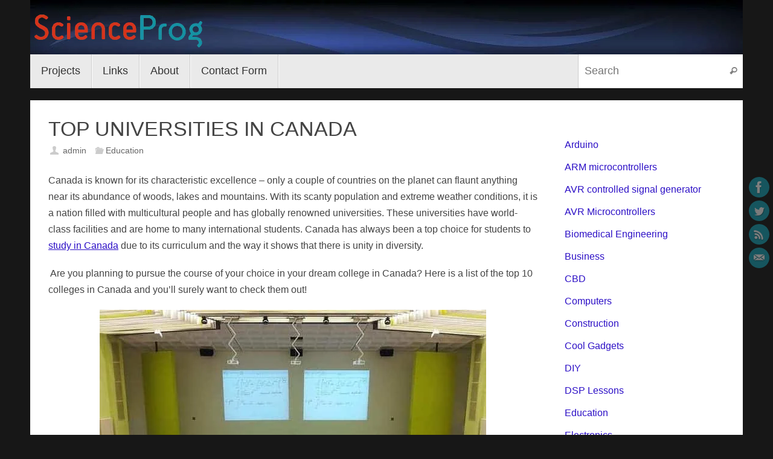

--- FILE ---
content_type: text/html; charset=UTF-8
request_url: https://scienceprog.com/top-universities-in-canada/
body_size: 25784
content:
<!DOCTYPE html><html lang="en-US"><head><script data-no-optimize="1">var litespeed_docref=sessionStorage.getItem("litespeed_docref");litespeed_docref&&(Object.defineProperty(document,"referrer",{get:function(){return litespeed_docref}}),sessionStorage.removeItem("litespeed_docref"));</script> <meta name="viewport" content="width=device-width, user-scalable=no, initial-scale=1.0, minimum-scale=1.0, maximum-scale=1.0"><meta http-equiv="Content-Type" content="text/html; charset=UTF-8" /><link rel="profile" href="http://gmpg.org/xfn/11" /><link rel="pingback" href="https://scienceprog.com/xmlrpc.php" /><meta name='robots' content='index, follow, max-image-preview:large, max-snippet:-1, max-video-preview:-1' /><meta name="google-site-verification" content="Cu6L6w1072SinpvXuEuSD4bxp-jx8K1Kjz22-yx58ko" /><title>TOP UNIVERSITIES IN CANADA - Do It Easy With ScienceProg</title><link rel="canonical" href="https://scienceprog.com/top-universities-in-canada/" /><meta property="og:locale" content="en_US" /><meta property="og:type" content="article" /><meta property="og:title" content="TOP UNIVERSITIES IN CANADA - Do It Easy With ScienceProg" /><meta property="og:description" content="Canada is known for its characteristic excellence – only a couple of countries on the planet can flaunt anything near its abundance of woods, lakes and mountains. With its scanty population and extreme weather conditions, it is a nation filled with multicultural people and has globally renowned universities. These universities have world-class facilities and are home to many international students. Canada has always been a top choice for students to study in Canada due to its curriculum and the way it shows that there is unity in diversity. &nbsp;Are you planning to pursue the course of your choice in your dream college in Canada? Here is a list of the top 10 colleges in Canada and you&#8217;ll surely want to check them out! 10. Queen&#8217;s University Queen’s University was founded by the Royal Charter of Queen Victoria in 1871 and stood as one of the oldest universities in Canada. The energetic environment at Queen’s University helps its students to excel in their studies and other various programs the university offers. Findings in Computational science and engineering are the areas that the university is known for. The Queen’s ranks at number 10 in Canada and 239th globally. 9. University of Calgary… Continue reading" /><meta property="og:url" content="https://scienceprog.com/top-universities-in-canada/" /><meta property="og:site_name" content="Do It Easy With ScienceProg" /><meta property="article:publisher" content="https://www.facebook.com/scienceprog" /><meta property="article:published_time" content="2019-09-04T08:14:38+00:00" /><meta property="article:modified_time" content="2019-09-04T08:20:02+00:00" /><meta property="og:image" content="https://scienceprog.com/wp-content/uploads/2019/09/university_lecture.jpg" /><meta property="og:image:width" content="640" /><meta property="og:image:height" content="480" /><meta property="og:image:type" content="image/jpeg" /><meta name="author" content="admin" /><meta name="twitter:card" content="summary_large_image" /><meta name="twitter:creator" content="@scienceprog" /><meta name="twitter:site" content="@scienceprog" /><meta name="twitter:label1" content="Written by" /><meta name="twitter:data1" content="admin" /><meta name="twitter:label2" content="Est. reading time" /><meta name="twitter:data2" content="5 minutes" /> <script type="application/ld+json" class="yoast-schema-graph">{"@context":"https://schema.org","@graph":[{"@type":"Article","@id":"https://scienceprog.com/top-universities-in-canada/#article","isPartOf":{"@id":"https://scienceprog.com/top-universities-in-canada/"},"author":{"name":"admin","@id":"https://scienceprog.com/#/schema/person/6fac0210ee3b3d96043df422b2f0f14b"},"headline":"TOP UNIVERSITIES IN CANADA","datePublished":"2019-09-04T08:14:38+00:00","dateModified":"2019-09-04T08:20:02+00:00","mainEntityOfPage":{"@id":"https://scienceprog.com/top-universities-in-canada/"},"wordCount":1079,"commentCount":0,"publisher":{"@id":"https://scienceprog.com/#organization"},"image":{"@id":"https://scienceprog.com/top-universities-in-canada/#primaryimage"},"thumbnailUrl":"https://scienceprog.com/wp-content/uploads/2019/09/university_lecture.jpg","articleSection":["Education"],"inLanguage":"en-US","potentialAction":[{"@type":"CommentAction","name":"Comment","target":["https://scienceprog.com/top-universities-in-canada/#respond"]}]},{"@type":"WebPage","@id":"https://scienceprog.com/top-universities-in-canada/","url":"https://scienceprog.com/top-universities-in-canada/","name":"TOP UNIVERSITIES IN CANADA - Do It Easy With ScienceProg","isPartOf":{"@id":"https://scienceprog.com/#website"},"primaryImageOfPage":{"@id":"https://scienceprog.com/top-universities-in-canada/#primaryimage"},"image":{"@id":"https://scienceprog.com/top-universities-in-canada/#primaryimage"},"thumbnailUrl":"https://scienceprog.com/wp-content/uploads/2019/09/university_lecture.jpg","datePublished":"2019-09-04T08:14:38+00:00","dateModified":"2019-09-04T08:20:02+00:00","breadcrumb":{"@id":"https://scienceprog.com/top-universities-in-canada/#breadcrumb"},"inLanguage":"en-US","potentialAction":[{"@type":"ReadAction","target":["https://scienceprog.com/top-universities-in-canada/"]}]},{"@type":"ImageObject","inLanguage":"en-US","@id":"https://scienceprog.com/top-universities-in-canada/#primaryimage","url":"https://scienceprog.com/wp-content/uploads/2019/09/university_lecture.jpg","contentUrl":"https://scienceprog.com/wp-content/uploads/2019/09/university_lecture.jpg","width":640,"height":480},{"@type":"BreadcrumbList","@id":"https://scienceprog.com/top-universities-in-canada/#breadcrumb","itemListElement":[{"@type":"ListItem","position":1,"name":"Home","item":"https://scienceprog.com/"},{"@type":"ListItem","position":2,"name":"TOP UNIVERSITIES IN CANADA"}]},{"@type":"WebSite","@id":"https://scienceprog.com/#website","url":"https://scienceprog.com/","name":"Do It Easy With ScienceProg","description":"We share technology insights and DIY ideas.","publisher":{"@id":"https://scienceprog.com/#organization"},"potentialAction":[{"@type":"SearchAction","target":{"@type":"EntryPoint","urlTemplate":"https://scienceprog.com/?s={search_term_string}"},"query-input":{"@type":"PropertyValueSpecification","valueRequired":true,"valueName":"search_term_string"}}],"inLanguage":"en-US"},{"@type":"Organization","@id":"https://scienceprog.com/#organization","name":"ScienceProg","url":"https://scienceprog.com/","logo":{"@type":"ImageObject","inLanguage":"en-US","@id":"https://scienceprog.com/#/schema/logo/image/","url":"https://scienceprog.com/wp-content/uploads/2016/03/sc_logo.png","contentUrl":"https://scienceprog.com/wp-content/uploads/2016/03/sc_logo.png","width":287,"height":77,"caption":"ScienceProg"},"image":{"@id":"https://scienceprog.com/#/schema/logo/image/"},"sameAs":["https://www.facebook.com/scienceprog","https://x.com/scienceprog"]},{"@type":"Person","@id":"https://scienceprog.com/#/schema/person/6fac0210ee3b3d96043df422b2f0f14b","name":"admin","image":{"@type":"ImageObject","inLanguage":"en-US","@id":"https://scienceprog.com/#/schema/person/image/","url":"https://scienceprog.com/wp-content/litespeed/avatar/59845baa296669e7bc2035cf14479fa3.jpg?ver=1768042798","contentUrl":"https://scienceprog.com/wp-content/litespeed/avatar/59845baa296669e7bc2035cf14479fa3.jpg?ver=1768042798","caption":"admin"},"sameAs":["https://scienceprog.com"],"url":"https://scienceprog.com/author/admin/"}]}</script> <link rel='dns-prefetch' href='//stats.wp.com' /><link rel='dns-prefetch' href='//v0.wordpress.com' /><link rel='preconnect' href='//c0.wp.com' /><link rel="alternate" type="application/rss+xml" title="Do It Easy With ScienceProg &raquo; Feed" href="https://scienceprog.com/feed/" /><link rel="alternate" type="application/rss+xml" title="Do It Easy With ScienceProg &raquo; Comments Feed" href="https://scienceprog.com/comments/feed/" /><link rel="alternate" type="application/rss+xml" title="Do It Easy With ScienceProg &raquo; TOP UNIVERSITIES IN CANADA Comments Feed" href="https://scienceprog.com/top-universities-in-canada/feed/" /><link rel="alternate" title="oEmbed (JSON)" type="application/json+oembed" href="https://scienceprog.com/wp-json/oembed/1.0/embed?url=https%3A%2F%2Fscienceprog.com%2Ftop-universities-in-canada%2F" /><link rel="alternate" title="oEmbed (XML)" type="text/xml+oembed" href="https://scienceprog.com/wp-json/oembed/1.0/embed?url=https%3A%2F%2Fscienceprog.com%2Ftop-universities-in-canada%2F&#038;format=xml" /><style id='wp-img-auto-sizes-contain-inline-css' type='text/css'>img:is([sizes=auto i],[sizes^="auto," i]){contain-intrinsic-size:3000px 1500px}
/*# sourceURL=wp-img-auto-sizes-contain-inline-css */</style><link data-optimized="2" rel="stylesheet" href="https://scienceprog.com/wp-content/litespeed/css/96711b6d1ee967a0cf2e0516f19c2340.css?ver=b4daf" /><style id='superb-addons-variable-fallbacks-inline-css' type='text/css'>:root{--wp--preset--color--primary:#1f7cec;--wp--preset--color--primary-hover:#3993ff;--wp--preset--color--base:#fff;--wp--preset--color--featured:#0a284b;--wp--preset--color--contrast-light:#fff;--wp--preset--color--contrast-dark:#000;--wp--preset--color--mono-1:#0d3c74;--wp--preset--color--mono-2:#64748b;--wp--preset--color--mono-3:#e2e8f0;--wp--preset--color--mono-4:#f8fafc;--wp--preset--spacing--superbspacing-xxsmall:clamp(5px,1vw,10px);--wp--preset--spacing--superbspacing-xsmall:clamp(10px,2vw,20px);--wp--preset--spacing--superbspacing-small:clamp(20px,4vw,40px);--wp--preset--spacing--superbspacing-medium:clamp(30px,6vw,60px);--wp--preset--spacing--superbspacing-large:clamp(40px,8vw,80px);--wp--preset--spacing--superbspacing-xlarge:clamp(50px,10vw,100px);--wp--preset--spacing--superbspacing-xxlarge:clamp(60px,12vw,120px);--wp--preset--font-size--superbfont-tiny:clamp(10px,0.625rem + ((1vw - 3.2px) * 0.227),12px);--wp--preset--font-size--superbfont-xxsmall:clamp(12px,0.75rem + ((1vw - 3.2px) * 0.227),14px);--wp--preset--font-size--superbfont-xsmall:clamp(16px,1rem + ((1vw - 3.2px) * 1),16px);--wp--preset--font-size--superbfont-small:clamp(16px,1rem + ((1vw - 3.2px) * 0.227),18px);--wp--preset--font-size--superbfont-medium:clamp(18px,1.125rem + ((1vw - 3.2px) * 0.227),20px);--wp--preset--font-size--superbfont-large:clamp(24px,1.5rem + ((1vw - 3.2px) * 0.909),32px);--wp--preset--font-size--superbfont-xlarge:clamp(32px,2rem + ((1vw - 3.2px) * 1.818),48px);--wp--preset--font-size--superbfont-xxlarge:clamp(40px,2.5rem + ((1vw - 3.2px) * 2.727),64px)}.has-primary-color{color:var(--wp--preset--color--primary)!important}.has-primary-hover-color{color:var(--wp--preset--color--primary-hover)!important}.has-base-color{color:var(--wp--preset--color--base)!important}.has-featured-color{color:var(--wp--preset--color--featured)!important}.has-contrast-light-color{color:var(--wp--preset--color--contrast-light)!important}.has-contrast-dark-color{color:var(--wp--preset--color--contrast-dark)!important}.has-mono-1-color{color:var(--wp--preset--color--mono-1)!important}.has-mono-2-color{color:var(--wp--preset--color--mono-2)!important}.has-mono-3-color{color:var(--wp--preset--color--mono-3)!important}.has-mono-4-color{color:var(--wp--preset--color--mono-4)!important}.has-primary-background-color{background-color:var(--wp--preset--color--primary)!important}.has-primary-hover-background-color{background-color:var(--wp--preset--color--primary-hover)!important}.has-base-background-color{background-color:var(--wp--preset--color--base)!important}.has-featured-background-color{background-color:var(--wp--preset--color--featured)!important}.has-contrast-light-background-color{background-color:var(--wp--preset--color--contrast-light)!important}.has-contrast-dark-background-color{background-color:var(--wp--preset--color--contrast-dark)!important}.has-mono-1-background-color{background-color:var(--wp--preset--color--mono-1)!important}.has-mono-2-background-color{background-color:var(--wp--preset--color--mono-2)!important}.has-mono-3-background-color{background-color:var(--wp--preset--color--mono-3)!important}.has-mono-4-background-color{background-color:var(--wp--preset--color--mono-4)!important}.has-superbfont-tiny-font-size{font-size:var(--wp--preset--font-size--superbfont-tiny)!important}.has-superbfont-xxsmall-font-size{font-size:var(--wp--preset--font-size--superbfont-xxsmall)!important}.has-superbfont-xsmall-font-size{font-size:var(--wp--preset--font-size--superbfont-xsmall)!important}.has-superbfont-small-font-size{font-size:var(--wp--preset--font-size--superbfont-small)!important}.has-superbfont-medium-font-size{font-size:var(--wp--preset--font-size--superbfont-medium)!important}.has-superbfont-large-font-size{font-size:var(--wp--preset--font-size--superbfont-large)!important}.has-superbfont-xlarge-font-size{font-size:var(--wp--preset--font-size--superbfont-xlarge)!important}.has-superbfont-xxlarge-font-size{font-size:var(--wp--preset--font-size--superbfont-xxlarge)!important}
/*# sourceURL=superb-addons-variable-fallbacks-inline-css */</style><link rel='stylesheet' id='wp-block-library-css' href='https://c0.wp.com/c/6.9/wp-includes/css/dist/block-library/style.min.css' type='text/css' media='all' /><style id='wp-block-categories-inline-css' type='text/css'>.wp-block-categories{box-sizing:border-box}.wp-block-categories.alignleft{margin-right:2em}.wp-block-categories.alignright{margin-left:2em}.wp-block-categories.wp-block-categories-dropdown.aligncenter{text-align:center}.wp-block-categories .wp-block-categories__label{display:block;width:100%}
/*# sourceURL=https://c0.wp.com/c/6.9/wp-includes/blocks/categories/style.min.css */</style><style id='wp-block-image-inline-css' type='text/css'>.wp-block-image>a,.wp-block-image>figure>a{display:inline-block}.wp-block-image img{box-sizing:border-box;height:auto;max-width:100%;vertical-align:bottom}@media not (prefers-reduced-motion){.wp-block-image img.hide{visibility:hidden}.wp-block-image img.show{animation:show-content-image .4s}}.wp-block-image[style*=border-radius] img,.wp-block-image[style*=border-radius]>a{border-radius:inherit}.wp-block-image.has-custom-border img{box-sizing:border-box}.wp-block-image.aligncenter{text-align:center}.wp-block-image.alignfull>a,.wp-block-image.alignwide>a{width:100%}.wp-block-image.alignfull img,.wp-block-image.alignwide img{height:auto;width:100%}.wp-block-image .aligncenter,.wp-block-image .alignleft,.wp-block-image .alignright,.wp-block-image.aligncenter,.wp-block-image.alignleft,.wp-block-image.alignright{display:table}.wp-block-image .aligncenter>figcaption,.wp-block-image .alignleft>figcaption,.wp-block-image .alignright>figcaption,.wp-block-image.aligncenter>figcaption,.wp-block-image.alignleft>figcaption,.wp-block-image.alignright>figcaption{caption-side:bottom;display:table-caption}.wp-block-image .alignleft{float:left;margin:.5em 1em .5em 0}.wp-block-image .alignright{float:right;margin:.5em 0 .5em 1em}.wp-block-image .aligncenter{margin-left:auto;margin-right:auto}.wp-block-image :where(figcaption){margin-bottom:1em;margin-top:.5em}.wp-block-image.is-style-circle-mask img{border-radius:9999px}@supports ((-webkit-mask-image:none) or (mask-image:none)) or (-webkit-mask-image:none){.wp-block-image.is-style-circle-mask img{border-radius:0;-webkit-mask-image:url('data:image/svg+xml;utf8,<svg viewBox="0 0 100 100" xmlns="http://www.w3.org/2000/svg"><circle cx="50" cy="50" r="50"/></svg>');mask-image:url('data:image/svg+xml;utf8,<svg viewBox="0 0 100 100" xmlns="http://www.w3.org/2000/svg"><circle cx="50" cy="50" r="50"/></svg>');mask-mode:alpha;-webkit-mask-position:center;mask-position:center;-webkit-mask-repeat:no-repeat;mask-repeat:no-repeat;-webkit-mask-size:contain;mask-size:contain}}:root :where(.wp-block-image.is-style-rounded img,.wp-block-image .is-style-rounded img){border-radius:9999px}.wp-block-image figure{margin:0}.wp-lightbox-container{display:flex;flex-direction:column;position:relative}.wp-lightbox-container img{cursor:zoom-in}.wp-lightbox-container img:hover+button{opacity:1}.wp-lightbox-container button{align-items:center;backdrop-filter:blur(16px) saturate(180%);background-color:#5a5a5a40;border:none;border-radius:4px;cursor:zoom-in;display:flex;height:20px;justify-content:center;opacity:0;padding:0;position:absolute;right:16px;text-align:center;top:16px;width:20px;z-index:100}@media not (prefers-reduced-motion){.wp-lightbox-container button{transition:opacity .2s ease}}.wp-lightbox-container button:focus-visible{outline:3px auto #5a5a5a40;outline:3px auto -webkit-focus-ring-color;outline-offset:3px}.wp-lightbox-container button:hover{cursor:pointer;opacity:1}.wp-lightbox-container button:focus{opacity:1}.wp-lightbox-container button:focus,.wp-lightbox-container button:hover,.wp-lightbox-container button:not(:hover):not(:active):not(.has-background){background-color:#5a5a5a40;border:none}.wp-lightbox-overlay{box-sizing:border-box;cursor:zoom-out;height:100vh;left:0;overflow:hidden;position:fixed;top:0;visibility:hidden;width:100%;z-index:100000}.wp-lightbox-overlay .close-button{align-items:center;cursor:pointer;display:flex;justify-content:center;min-height:40px;min-width:40px;padding:0;position:absolute;right:calc(env(safe-area-inset-right) + 16px);top:calc(env(safe-area-inset-top) + 16px);z-index:5000000}.wp-lightbox-overlay .close-button:focus,.wp-lightbox-overlay .close-button:hover,.wp-lightbox-overlay .close-button:not(:hover):not(:active):not(.has-background){background:none;border:none}.wp-lightbox-overlay .lightbox-image-container{height:var(--wp--lightbox-container-height);left:50%;overflow:hidden;position:absolute;top:50%;transform:translate(-50%,-50%);transform-origin:top left;width:var(--wp--lightbox-container-width);z-index:9999999999}.wp-lightbox-overlay .wp-block-image{align-items:center;box-sizing:border-box;display:flex;height:100%;justify-content:center;margin:0;position:relative;transform-origin:0 0;width:100%;z-index:3000000}.wp-lightbox-overlay .wp-block-image img{height:var(--wp--lightbox-image-height);min-height:var(--wp--lightbox-image-height);min-width:var(--wp--lightbox-image-width);width:var(--wp--lightbox-image-width)}.wp-lightbox-overlay .wp-block-image figcaption{display:none}.wp-lightbox-overlay button{background:none;border:none}.wp-lightbox-overlay .scrim{background-color:#fff;height:100%;opacity:.9;position:absolute;width:100%;z-index:2000000}.wp-lightbox-overlay.active{visibility:visible}@media not (prefers-reduced-motion){.wp-lightbox-overlay.active{animation:turn-on-visibility .25s both}.wp-lightbox-overlay.active img{animation:turn-on-visibility .35s both}.wp-lightbox-overlay.show-closing-animation:not(.active){animation:turn-off-visibility .35s both}.wp-lightbox-overlay.show-closing-animation:not(.active) img{animation:turn-off-visibility .25s both}.wp-lightbox-overlay.zoom.active{animation:none;opacity:1;visibility:visible}.wp-lightbox-overlay.zoom.active .lightbox-image-container{animation:lightbox-zoom-in .4s}.wp-lightbox-overlay.zoom.active .lightbox-image-container img{animation:none}.wp-lightbox-overlay.zoom.active .scrim{animation:turn-on-visibility .4s forwards}.wp-lightbox-overlay.zoom.show-closing-animation:not(.active){animation:none}.wp-lightbox-overlay.zoom.show-closing-animation:not(.active) .lightbox-image-container{animation:lightbox-zoom-out .4s}.wp-lightbox-overlay.zoom.show-closing-animation:not(.active) .lightbox-image-container img{animation:none}.wp-lightbox-overlay.zoom.show-closing-animation:not(.active) .scrim{animation:turn-off-visibility .4s forwards}}@keyframes show-content-image{0%{visibility:hidden}99%{visibility:hidden}to{visibility:visible}}@keyframes turn-on-visibility{0%{opacity:0}to{opacity:1}}@keyframes turn-off-visibility{0%{opacity:1;visibility:visible}99%{opacity:0;visibility:visible}to{opacity:0;visibility:hidden}}@keyframes lightbox-zoom-in{0%{transform:translate(calc((-100vw + var(--wp--lightbox-scrollbar-width))/2 + var(--wp--lightbox-initial-left-position)),calc(-50vh + var(--wp--lightbox-initial-top-position))) scale(var(--wp--lightbox-scale))}to{transform:translate(-50%,-50%) scale(1)}}@keyframes lightbox-zoom-out{0%{transform:translate(-50%,-50%) scale(1);visibility:visible}99%{visibility:visible}to{transform:translate(calc((-100vw + var(--wp--lightbox-scrollbar-width))/2 + var(--wp--lightbox-initial-left-position)),calc(-50vh + var(--wp--lightbox-initial-top-position))) scale(var(--wp--lightbox-scale));visibility:hidden}}
/*# sourceURL=https://c0.wp.com/c/6.9/wp-includes/blocks/image/style.min.css */</style><style id='global-styles-inline-css' type='text/css'>:root{--wp--preset--aspect-ratio--square: 1;--wp--preset--aspect-ratio--4-3: 4/3;--wp--preset--aspect-ratio--3-4: 3/4;--wp--preset--aspect-ratio--3-2: 3/2;--wp--preset--aspect-ratio--2-3: 2/3;--wp--preset--aspect-ratio--16-9: 16/9;--wp--preset--aspect-ratio--9-16: 9/16;--wp--preset--color--black: #000000;--wp--preset--color--cyan-bluish-gray: #abb8c3;--wp--preset--color--white: #ffffff;--wp--preset--color--pale-pink: #f78da7;--wp--preset--color--vivid-red: #cf2e2e;--wp--preset--color--luminous-vivid-orange: #ff6900;--wp--preset--color--luminous-vivid-amber: #fcb900;--wp--preset--color--light-green-cyan: #7bdcb5;--wp--preset--color--vivid-green-cyan: #00d084;--wp--preset--color--pale-cyan-blue: #8ed1fc;--wp--preset--color--vivid-cyan-blue: #0693e3;--wp--preset--color--vivid-purple: #9b51e0;--wp--preset--gradient--vivid-cyan-blue-to-vivid-purple: linear-gradient(135deg,rgb(6,147,227) 0%,rgb(155,81,224) 100%);--wp--preset--gradient--light-green-cyan-to-vivid-green-cyan: linear-gradient(135deg,rgb(122,220,180) 0%,rgb(0,208,130) 100%);--wp--preset--gradient--luminous-vivid-amber-to-luminous-vivid-orange: linear-gradient(135deg,rgb(252,185,0) 0%,rgb(255,105,0) 100%);--wp--preset--gradient--luminous-vivid-orange-to-vivid-red: linear-gradient(135deg,rgb(255,105,0) 0%,rgb(207,46,46) 100%);--wp--preset--gradient--very-light-gray-to-cyan-bluish-gray: linear-gradient(135deg,rgb(238,238,238) 0%,rgb(169,184,195) 100%);--wp--preset--gradient--cool-to-warm-spectrum: linear-gradient(135deg,rgb(74,234,220) 0%,rgb(151,120,209) 20%,rgb(207,42,186) 40%,rgb(238,44,130) 60%,rgb(251,105,98) 80%,rgb(254,248,76) 100%);--wp--preset--gradient--blush-light-purple: linear-gradient(135deg,rgb(255,206,236) 0%,rgb(152,150,240) 100%);--wp--preset--gradient--blush-bordeaux: linear-gradient(135deg,rgb(254,205,165) 0%,rgb(254,45,45) 50%,rgb(107,0,62) 100%);--wp--preset--gradient--luminous-dusk: linear-gradient(135deg,rgb(255,203,112) 0%,rgb(199,81,192) 50%,rgb(65,88,208) 100%);--wp--preset--gradient--pale-ocean: linear-gradient(135deg,rgb(255,245,203) 0%,rgb(182,227,212) 50%,rgb(51,167,181) 100%);--wp--preset--gradient--electric-grass: linear-gradient(135deg,rgb(202,248,128) 0%,rgb(113,206,126) 100%);--wp--preset--gradient--midnight: linear-gradient(135deg,rgb(2,3,129) 0%,rgb(40,116,252) 100%);--wp--preset--font-size--small: 13px;--wp--preset--font-size--medium: 20px;--wp--preset--font-size--large: 36px;--wp--preset--font-size--x-large: 42px;--wp--preset--spacing--20: 0.44rem;--wp--preset--spacing--30: 0.67rem;--wp--preset--spacing--40: 1rem;--wp--preset--spacing--50: 1.5rem;--wp--preset--spacing--60: 2.25rem;--wp--preset--spacing--70: 3.38rem;--wp--preset--spacing--80: 5.06rem;--wp--preset--shadow--natural: 6px 6px 9px rgba(0, 0, 0, 0.2);--wp--preset--shadow--deep: 12px 12px 50px rgba(0, 0, 0, 0.4);--wp--preset--shadow--sharp: 6px 6px 0px rgba(0, 0, 0, 0.2);--wp--preset--shadow--outlined: 6px 6px 0px -3px rgb(255, 255, 255), 6px 6px rgb(0, 0, 0);--wp--preset--shadow--crisp: 6px 6px 0px rgb(0, 0, 0);}:where(.is-layout-flex){gap: 0.5em;}:where(.is-layout-grid){gap: 0.5em;}body .is-layout-flex{display: flex;}.is-layout-flex{flex-wrap: wrap;align-items: center;}.is-layout-flex > :is(*, div){margin: 0;}body .is-layout-grid{display: grid;}.is-layout-grid > :is(*, div){margin: 0;}:where(.wp-block-columns.is-layout-flex){gap: 2em;}:where(.wp-block-columns.is-layout-grid){gap: 2em;}:where(.wp-block-post-template.is-layout-flex){gap: 1.25em;}:where(.wp-block-post-template.is-layout-grid){gap: 1.25em;}.has-black-color{color: var(--wp--preset--color--black) !important;}.has-cyan-bluish-gray-color{color: var(--wp--preset--color--cyan-bluish-gray) !important;}.has-white-color{color: var(--wp--preset--color--white) !important;}.has-pale-pink-color{color: var(--wp--preset--color--pale-pink) !important;}.has-vivid-red-color{color: var(--wp--preset--color--vivid-red) !important;}.has-luminous-vivid-orange-color{color: var(--wp--preset--color--luminous-vivid-orange) !important;}.has-luminous-vivid-amber-color{color: var(--wp--preset--color--luminous-vivid-amber) !important;}.has-light-green-cyan-color{color: var(--wp--preset--color--light-green-cyan) !important;}.has-vivid-green-cyan-color{color: var(--wp--preset--color--vivid-green-cyan) !important;}.has-pale-cyan-blue-color{color: var(--wp--preset--color--pale-cyan-blue) !important;}.has-vivid-cyan-blue-color{color: var(--wp--preset--color--vivid-cyan-blue) !important;}.has-vivid-purple-color{color: var(--wp--preset--color--vivid-purple) !important;}.has-black-background-color{background-color: var(--wp--preset--color--black) !important;}.has-cyan-bluish-gray-background-color{background-color: var(--wp--preset--color--cyan-bluish-gray) !important;}.has-white-background-color{background-color: var(--wp--preset--color--white) !important;}.has-pale-pink-background-color{background-color: var(--wp--preset--color--pale-pink) !important;}.has-vivid-red-background-color{background-color: var(--wp--preset--color--vivid-red) !important;}.has-luminous-vivid-orange-background-color{background-color: var(--wp--preset--color--luminous-vivid-orange) !important;}.has-luminous-vivid-amber-background-color{background-color: var(--wp--preset--color--luminous-vivid-amber) !important;}.has-light-green-cyan-background-color{background-color: var(--wp--preset--color--light-green-cyan) !important;}.has-vivid-green-cyan-background-color{background-color: var(--wp--preset--color--vivid-green-cyan) !important;}.has-pale-cyan-blue-background-color{background-color: var(--wp--preset--color--pale-cyan-blue) !important;}.has-vivid-cyan-blue-background-color{background-color: var(--wp--preset--color--vivid-cyan-blue) !important;}.has-vivid-purple-background-color{background-color: var(--wp--preset--color--vivid-purple) !important;}.has-black-border-color{border-color: var(--wp--preset--color--black) !important;}.has-cyan-bluish-gray-border-color{border-color: var(--wp--preset--color--cyan-bluish-gray) !important;}.has-white-border-color{border-color: var(--wp--preset--color--white) !important;}.has-pale-pink-border-color{border-color: var(--wp--preset--color--pale-pink) !important;}.has-vivid-red-border-color{border-color: var(--wp--preset--color--vivid-red) !important;}.has-luminous-vivid-orange-border-color{border-color: var(--wp--preset--color--luminous-vivid-orange) !important;}.has-luminous-vivid-amber-border-color{border-color: var(--wp--preset--color--luminous-vivid-amber) !important;}.has-light-green-cyan-border-color{border-color: var(--wp--preset--color--light-green-cyan) !important;}.has-vivid-green-cyan-border-color{border-color: var(--wp--preset--color--vivid-green-cyan) !important;}.has-pale-cyan-blue-border-color{border-color: var(--wp--preset--color--pale-cyan-blue) !important;}.has-vivid-cyan-blue-border-color{border-color: var(--wp--preset--color--vivid-cyan-blue) !important;}.has-vivid-purple-border-color{border-color: var(--wp--preset--color--vivid-purple) !important;}.has-vivid-cyan-blue-to-vivid-purple-gradient-background{background: var(--wp--preset--gradient--vivid-cyan-blue-to-vivid-purple) !important;}.has-light-green-cyan-to-vivid-green-cyan-gradient-background{background: var(--wp--preset--gradient--light-green-cyan-to-vivid-green-cyan) !important;}.has-luminous-vivid-amber-to-luminous-vivid-orange-gradient-background{background: var(--wp--preset--gradient--luminous-vivid-amber-to-luminous-vivid-orange) !important;}.has-luminous-vivid-orange-to-vivid-red-gradient-background{background: var(--wp--preset--gradient--luminous-vivid-orange-to-vivid-red) !important;}.has-very-light-gray-to-cyan-bluish-gray-gradient-background{background: var(--wp--preset--gradient--very-light-gray-to-cyan-bluish-gray) !important;}.has-cool-to-warm-spectrum-gradient-background{background: var(--wp--preset--gradient--cool-to-warm-spectrum) !important;}.has-blush-light-purple-gradient-background{background: var(--wp--preset--gradient--blush-light-purple) !important;}.has-blush-bordeaux-gradient-background{background: var(--wp--preset--gradient--blush-bordeaux) !important;}.has-luminous-dusk-gradient-background{background: var(--wp--preset--gradient--luminous-dusk) !important;}.has-pale-ocean-gradient-background{background: var(--wp--preset--gradient--pale-ocean) !important;}.has-electric-grass-gradient-background{background: var(--wp--preset--gradient--electric-grass) !important;}.has-midnight-gradient-background{background: var(--wp--preset--gradient--midnight) !important;}.has-small-font-size{font-size: var(--wp--preset--font-size--small) !important;}.has-medium-font-size{font-size: var(--wp--preset--font-size--medium) !important;}.has-large-font-size{font-size: var(--wp--preset--font-size--large) !important;}.has-x-large-font-size{font-size: var(--wp--preset--font-size--x-large) !important;}
/*# sourceURL=global-styles-inline-css */</style><style id='classic-theme-styles-inline-css' type='text/css'>/*! This file is auto-generated */
.wp-block-button__link{color:#fff;background-color:#32373c;border-radius:9999px;box-shadow:none;text-decoration:none;padding:calc(.667em + 2px) calc(1.333em + 2px);font-size:1.125em}.wp-block-file__button{background:#32373c;color:#fff;text-decoration:none}
/*# sourceURL=/wp-includes/css/classic-themes.min.css */</style><style id='tempera-style-inline-css' type='text/css'>#header, #main, #topbar-inner { max-width: 1180px; } #container.one-column { } #container.two-columns-right #secondary { width:280px; float:right; } #container.two-columns-right #content { width:calc(100% - 310px); float:left; } #container.two-columns-left #primary { width:280px; float:left; } #container.two-columns-left #content { width:calc(100% - 310px); float:right; } #container.three-columns-right .sidey { width:140px; float:left; } #container.three-columns-right #primary { margin-left:15px; margin-right:15px; } #container.three-columns-right #content { width: calc(100% - 310px); float:left;} #container.three-columns-left .sidey { width:140px; float:left; } #container.three-columns-left #secondary {margin-left:15px; margin-right:15px; } #container.three-columns-left #content { width: calc(100% - 310px); float:right; } #container.three-columns-sided .sidey { width:140px; float:left; } #container.three-columns-sided #secondary { float:right; } #container.three-columns-sided #content { width: calc(100% - 340px); float:right; margin: 0 170px 0 -1180px; } body { font-family: "Segoe UI", Arial, sans-serif; } #content h1.entry-title a, #content h2.entry-title a, #content h1.entry-title , #content h2.entry-title { font-family: inherit; } .widget-title, .widget-title a { font-family: inherit; } .entry-content h1, .entry-content h2, .entry-content h3, .entry-content h4, .entry-content h5, .entry-content h6, #comments #reply-title, .nivo-caption h2, #front-text1 h2, #front-text2 h2, .column-header-image, .column-header-noimage { font-family: inherit; } #site-title span a { font-family: inherit; } #access ul li a, #access ul li a span { font-family: inherit; } body { color: #444444; background-color: #171717 } a { color: #2c0fc6; } a:hover,.entry-meta span a:hover, .comments-link a:hover { color: #D6341D; } #header { ; } #site-title span a { color:#1693A5; } #site-description { color:#999999; } .socials a { background-color: #1693A5; } .socials .socials-hover { background-color: #D6341D; } /* Main menu top level */ #access a, #nav-toggle span, li.menu-main-search .searchform input[type="search"] { color: #333333; } li.menu-main-search .searchform input[type="search"] { background-color: #ffffff; border-left-color: #cccccc; } #access, #nav-toggle {background-color: #EAEAEA; } #access > .menu > ul > li > a > span { border-color: #cccccc; -webkit-box-shadow: 1px 0 0 #ffffff; box-shadow: 1px 0 0 #ffffff; } /*.rtl #access > .menu > ul > li > a > span { -webkit-box-shadow: -1px 0 0 #ffffff; box-shadow: -1px 0 0 #ffffff; } */ #access a:hover {background-color: #f7f7f7; } #access ul li.current_page_item > a, #access ul li.current-menu-item > a, #access ul li.current_page_ancestor > a, #access ul li.current-menu-ancestor > a { background-color: #f7f7f7; } /* Main menu Submenus */ #access > .menu > ul > li > ul:before {border-bottom-color:#2D2D2D;} #access ul ul ul li:first-child:before { border-right-color:#2D2D2D;} #access ul ul li { background-color:#2D2D2D; border-top-color:#3b3b3b; border-bottom-color:#222222} #access ul ul li a{color:#BBBBBB} #access ul ul li a:hover{background:#3b3b3b} #access ul ul li.current_page_item > a, #access ul ul li.current-menu-item > a, #access ul ul li.current_page_ancestor > a, #access ul ul li.current-menu-ancestor > a { background-color:#3b3b3b; } #topbar { background-color: #000000;border-bottom-color:#282828; box-shadow:3px 0 3px #000000; } .topmenu ul li a, .topmenu .searchsubmit { color: #CCCCCC; } .topmenu ul li a:hover, .topmenu .searchform input[type="search"] { color: #EEEEEE; border-bottom-color: rgba( 22,147,165, 0.5); } #main { background-color: #FFFFFF; } #author-info, #entry-author-info, #content .page-title { border-color: #1693A5; background: #F7F7F7; } #entry-author-info #author-avatar, #author-info #author-avatar { border-color: #EEEEEE; } .sidey .widget-container { color: #333333; ; } .sidey .widget-title { color: #666666; background-color: #F7F7F7;border-color:#cfcfcf;} .sidey .widget-container a {} .sidey .widget-container a:hover {} .entry-content h1, .entry-content h2, .entry-content h3, .entry-content h4, .entry-content h5, .entry-content h6 { color: #444444; } .sticky .entry-header {border-color:#1693A5 } .entry-title, .entry-title a { color: #444444; } .entry-title a:hover { color: #000000; } #content span.entry-format { color: #333333; background-color: #EAEAEA; } #footer { color: #AAAAAA; ; } #footer2 { color: #AAAAAA; background-color: #F7F7F7; } #footer a { ; } #footer a:hover { ; } #footer2 a, .footermenu ul li:after { ; } #footer2 a:hover { ; } #footer .widget-container { color: #333333; ; } #footer .widget-title { color: #666666; background-color: #F7F7F7;border-color:#cfcfcf } a.continue-reading-link, #cryout_ajax_more_trigger { color:#333333; background:#EAEAEA; border-bottom-color:#1693A5; } a.continue-reading-link:hover { border-bottom-color:#D6341D; } a.continue-reading-link i.crycon-right-dir {color:#1693A5} a.continue-reading-link:hover i.crycon-right-dir {color:#D6341D} .page-link a, .page-link > span > em {border-color:#CCCCCC} .columnmore a {background:#1693A5;color:#F7F7F7} .columnmore a:hover {background:#D6341D;} .button, #respond .form-submit input#submit, input[type="submit"], input[type="reset"] { background-color: #1693A5; } .button:hover, #respond .form-submit input#submit:hover { background-color: #D6341D; } .entry-content tr th, .entry-content thead th { color: #444444; } .entry-content table, .entry-content fieldset, .entry-content tr td, .entry-content tr th, .entry-content thead th { border-color: #CCCCCC; } .entry-content tr.even td { background-color: #F7F7F7 !important; } hr { border-color: #CCCCCC; } input[type="text"], input[type="password"], input[type="email"], textarea, select, input[type="color"],input[type="date"],input[type="datetime"],input[type="datetime-local"],input[type="month"],input[type="number"],input[type="range"], input[type="search"],input[type="tel"],input[type="time"],input[type="url"],input[type="week"] { background-color: #F7F7F7; border-color: #CCCCCC #EEEEEE #EEEEEE #CCCCCC; color: #444444; } input[type="submit"], input[type="reset"] { color: #FFFFFF; background-color: #1693A5; } input[type="text"]:hover, input[type="password"]:hover, input[type="email"]:hover, textarea:hover, input[type="color"]:hover, input[type="date"]:hover, input[type="datetime"]:hover, input[type="datetime-local"]:hover, input[type="month"]:hover, input[type="number"]:hover, input[type="range"]:hover, input[type="search"]:hover, input[type="tel"]:hover, input[type="time"]:hover, input[type="url"]:hover, input[type="week"]:hover { background-color: rgba(247,247,247,0.4); } .entry-content pre { border-color: #CCCCCC; border-bottom-color:#1693A5;} .entry-content code { background-color:#F7F7F7;} .entry-content blockquote { border-color: #EEEEEE; } abbr, acronym { border-color: #444444; } .comment-meta a { color: #444444; } #respond .form-allowed-tags { color: #999999; } .entry-meta .crycon-metas:before {color:#CCCCCC;} .entry-meta span a, .comments-link a, .entry-meta {color:#666666;} .entry-meta span a:hover, .comments-link a:hover {} .nav-next a:hover {} .nav-previous a:hover { } .pagination { border-color:#ededed;} .pagination span, .pagination a { background:#F7F7F7; border-left-color:#dddddd; border-right-color:#ffffff; } .pagination a:hover { background: #ffffff; } #searchform input[type="text"] {color:#999999;} .caption-accented .wp-caption { background-color:rgba(22,147,165,0.8); color:#FFFFFF} .tempera-image-one .entry-content img[class*='align'], .tempera-image-one .entry-summary img[class*='align'], .tempera-image-two .entry-content img[class*='align'], .tempera-image-two .entry-summary img[class*='align'], .tempera-image-one .entry-content [class*='wp-block'][class*='align'] img, .tempera-image-one .entry-summary [class*='wp-block'][class*='align'] img, .tempera-image-two .entry-content [class*='wp-block'][class*='align'] img, .tempera-image-two .entry-summary [class*='wp-block'][class*='align'] img { border-color:#1693A5;} html { font-size:16px; line-height:1.7; } .entry-content, .entry-summary, #frontpage blockquote { text-align:inherit; } .entry-content, .entry-summary, .widget-area { ; } #content h1.entry-title, #content h2.entry-title { font-size:34px ;} .widget-title, .widget-title a { font-size:18px ;} h1 { font-size: 2.526em; } h2 { font-size: 2.202em; } h3 { font-size: 1.878em; } h4 { font-size: 1.554em; } h5 { font-size: 1.23em; } h6 { font-size: 0.906em; } #site-title { font-size:38px ;} #access ul li a, li.menu-main-search .searchform input[type="search"] { font-size:18px ;} .nocomments, .nocomments2 {display:none;} #header-container > div { margin:10px 0 0 0px;} .page h1.entry-title, .home .page h2.entry-title { display:none; } .entry-content p, .entry-content ul, .entry-content ol, .entry-content dd, .entry-content pre, .entry-content hr, .entry-summary p, .commentlist p { margin-bottom: 1.2em; } #toTop {background:#FFFFFF;margin-left:1330px;} #toTop:hover .crycon-back2top:before {color:#D6341D;} @media (max-width: 1225px) { #footer2 #toTop { position: relative; margin-left: auto !important; margin-right: auto !important; bottom: 0; display: block; width: 45px; border-radius: 4px 4px 0 0; opacity: 1; } } #main {margin-top:20px; } #forbottom {margin-left: 30px; margin-right: 30px;} #header-widget-area { width: 60%; } #branding { height:90px; } 
/* Tempera Custom CSS */
/*# sourceURL=tempera-style-inline-css */</style><link rel='stylesheet' id='wp-block-paragraph-css' href='https://c0.wp.com/c/6.9/wp-includes/blocks/paragraph/style.min.css' type='text/css' media='all' /><link rel='stylesheet' id='wp-block-heading-css' href='https://c0.wp.com/c/6.9/wp-includes/blocks/heading/style.min.css' type='text/css' media='all' /><link rel='stylesheet' id='wp-block-media-text-css' href='https://c0.wp.com/c/6.9/wp-includes/blocks/media-text/style.min.css' type='text/css' media='all' /> <script type="litespeed/javascript" data-src="https://c0.wp.com/c/6.9/wp-includes/js/jquery/jquery.min.js" id="jquery-core-js"></script> <script type="litespeed/javascript" data-src="https://c0.wp.com/c/6.9/wp-includes/js/jquery/jquery-migrate.min.js" id="jquery-migrate-js"></script> <script id="thumbs_rating_scripts-js-extra" type="litespeed/javascript">var thumbs_rating_ajax={"ajax_url":"https://scienceprog.com/wp-admin/admin-ajax.php","nonce":"d9a3796434"}</script> <link rel="https://api.w.org/" href="https://scienceprog.com/wp-json/" /><link rel="alternate" title="JSON" type="application/json" href="https://scienceprog.com/wp-json/wp/v2/posts/26287" /><link rel="EditURI" type="application/rsd+xml" title="RSD" href="https://scienceprog.com/xmlrpc.php?rsd" /><meta name="generator" content="WordPress 6.9" /><link rel='shortlink' href='https://scienceprog.com/?p=26287' /><style>img#wpstats{display:none}</style><link rel="author" href="https://scienceprog.com"><link rel="icon" href="https://scienceprog.com/wp-content/uploads/2013/01/cropped-spico-32x32.png" sizes="32x32" /><link rel="icon" href="https://scienceprog.com/wp-content/uploads/2013/01/cropped-spico-192x192.png" sizes="192x192" /><link rel="apple-touch-icon" href="https://scienceprog.com/wp-content/uploads/2013/01/cropped-spico-180x180.png" /><meta name="msapplication-TileImage" content="https://scienceprog.com/wp-content/uploads/2013/01/cropped-spico-270x270.png" />
<!--[if lt IE 9]> <script>document.createElement('header');
	document.createElement('nav');
	document.createElement('section');
	document.createElement('article');
	document.createElement('aside');
	document.createElement('footer');</script> <![endif]--><style type="text/css" id="wp-custom-css">.menu-item-43871 a {
    color: #ff0000 !important; 
}
.wp-block-image figcaption {
  text-align: center;
}</style> <script type="litespeed/javascript">var googletag=googletag||{};googletag.cmd=googletag.cmd||[];(function(){var gads=document.createElement("script");gads.async=!0;gads.type="text/javascript";var useSSL="https:"==document.location.protocol;gads.src=(useSSL?"https:":"http:")+"//www.googletagservices.com/tag/js/gpt.js";var node=document.getElementsByTagName("script")[0];node.parentNode.insertBefore(gads,node)})()</script>  <script type="litespeed/javascript" data-src="//pagead2.googlesyndication.com/pagead/js/adsbygoogle.js"></script> <script type="litespeed/javascript">(adsbygoogle=window.adsbygoogle||[]).push({google_ad_client:"ca-pub-3358654082910421",enable_page_level_ads:!0})</script> <script data-ad-client="ca-pub-3358654082910421" type="litespeed/javascript" data-src="https://pagead2.googlesyndication.com/pagead/js/adsbygoogle.js"></script>  <script type="litespeed/javascript" data-src="https://www.googletagmanager.com/gtag/js?id=G-7Q25QDLB3J"></script> <script type="litespeed/javascript">window.dataLayer=window.dataLayer||[];function gtag(){dataLayer.push(arguments)}
gtag('js',new Date());gtag('config','G-7Q25QDLB3J')</script> </head><body class="wp-singular post-template-default single single-post postid-26287 single-format-standard wp-custom-logo wp-theme-tempera wp-child-theme-tempera-child tempera-image-three caption-dark tempera-comment-placeholders tempera-menu-left tempera-topbarhide tempera-topbarfull"><a class="skip-link screen-reader-text" href="#main" title="Skip to content"> Skip to content </a><div id="wrapper" class="hfeed"><div id="topbar" ><div id="topbar-inner"><nav class="topmenu"><ul id="menu-primary" class="menu"><li id="menu-item-56343" class="menu-item menu-item-type-taxonomy menu-item-object-category menu-item-56343"><a href="https://scienceprog.com/category/projects/">Projects</a></li><li id="menu-item-56344" class="menu-item menu-item-type-post_type menu-item-object-page menu-item-56344"><a href="https://scienceprog.com/links/">Links</a></li><li id="menu-item-56346" class="menu-item menu-item-type-post_type menu-item-object-page menu-item-56346"><a href="https://scienceprog.com/about/">About</a></li><li id="menu-item-56347" class="menu-item menu-item-type-post_type menu-item-object-page menu-item-56347"><a href="https://scienceprog.com/contact-form/">Contact Form</a></li><li class='menu-header-search'> <i class='search-icon'></i><form role="search" method="get" class="searchform" action="https://scienceprog.com/">
<label>
<span class="screen-reader-text">Search for:</span>
<input type="search" class="s" placeholder="Search" value="" name="s" />
</label>
<button type="submit" class="searchsubmit"><span class="screen-reader-text">Search</span><i class="crycon-search"></i></button></form></li></ul></nav></div></div><div class="socials" id="srights">
<a  target="_blank"  href="https://www.facebook.com/scienceprog"
class="socialicons social-Facebook" title="Facebook">
<img data-lazyloaded="1" src="[data-uri]" width="26" height="26" alt="Facebook" data-src="https://scienceprog.com/wp-content/themes/tempera/images/socials/Facebook.png" />
</a>
<a  target="_blank"  href="https://twitter.com/scienceprog"
class="socialicons social-Twitter" title="Twitter">
<img data-lazyloaded="1" src="[data-uri]" width="26" height="26" alt="Twitter" data-src="https://scienceprog.com/wp-content/themes/tempera/images/socials/Twitter.png" />
</a>
<a  target="_blank"  href="https://feeds2.feedburner.com/scienceprog/eDvS"
class="socialicons social-RSS" title="Feedburner">
<img data-lazyloaded="1" src="[data-uri]" width="26" height="26" alt="RSS" data-src="https://scienceprog.com/wp-content/themes/tempera/images/socials/RSS.png" />
</a>
<a  target="_blank"  href="/contact-form/"
class="socialicons social-Contact" title="Contact Form">
<img data-lazyloaded="1" src="[data-uri]" width="26" height="26" alt="Contact" data-src="https://scienceprog.com/wp-content/themes/tempera/images/socials/Contact.png" />
</a></div><div id="header-full"><header id="header"><div id="masthead"><div id="branding" role="banner" >
<img data-lazyloaded="1" src="[data-uri]" width="1180" height="90" id="bg_image" alt="Do It Easy With ScienceProg" title="Do It Easy With ScienceProg" data-src="https://scienceprog.com/wp-content/uploads/2020/12/cropped-header_img3-1.jpg"  /><div id="header-container"><div><a id="logo" href="https://scienceprog.com/" ><img data-lazyloaded="1" src="[data-uri]" width="287" height="77" title="Do It Easy With ScienceProg" alt="Do It Easy With ScienceProg" data-src="https://scienceprog.com/wp-content/uploads/2016/03/sc_logo.png" /></a></div></div><div id="header-widget-area"><ul class="yoyo"><li id="block-3" class="widget-container widget_block"><div id='leaderboard1'> <script type="litespeed/javascript">googletag.cmd.push(function(){googletag.pubads().display('/4250/ScienceProg/main',[728,90],'leaderboard1')})</script> </div></li></ul></div><div style="clear:both;"></div></div>
<button id="nav-toggle"><span>&nbsp;</span></button><nav id="access" class="jssafe" role="navigation"><div class="skip-link screen-reader-text"><a href="#content" title="Skip to content">
Skip to content	</a></div><div class="menu"><ul id="prime_nav" class="menu"><li class="menu-item menu-item-type-taxonomy menu-item-object-category menu-item-56343"><a href="https://scienceprog.com/category/projects/"><span>Projects</span></a></li><li class="menu-item menu-item-type-post_type menu-item-object-page menu-item-56344"><a href="https://scienceprog.com/links/"><span>Links</span></a></li><li class="menu-item menu-item-type-post_type menu-item-object-page menu-item-56346"><a href="https://scienceprog.com/about/"><span>About</span></a></li><li class="menu-item menu-item-type-post_type menu-item-object-page menu-item-56347"><a href="https://scienceprog.com/contact-form/"><span>Contact Form</span></a></li><li class='menu-main-search'><form role="search" method="get" class="searchform" action="https://scienceprog.com/">
<label>
<span class="screen-reader-text">Search for:</span>
<input type="search" class="s" placeholder="Search" value="" name="s" />
</label>
<button type="submit" class="searchsubmit"><span class="screen-reader-text">Search</span><i class="crycon-search"></i></button></form></li></ul></div></nav></div></header></div><div style="clear:both;height:0;"></div><div id="main" class="main"><div  id="forbottom" ><div style="clear:both;"></div><section id="container" class="two-columns-right"><div id="content" role="main"><div id="post-26287" class="post-26287 post type-post status-publish format-standard has-post-thumbnail hentry category-education"><h1 class="entry-title">TOP UNIVERSITIES IN CANADA</h1><div class="entry-meta">
<span class="author vcard" ><i class="crycon-author crycon-metas" title="Author "></i>
<a class="url fn n" rel="author" href="https://scienceprog.com/author/admin/" title="View all posts by admin">admin</a></span><span class="bl_categ"><i class="crycon-folder-open crycon-metas" title="Categories"></i><a href="https://scienceprog.com/category/education/" rel="tag">Education</a></span></div><div class="entry-content"><p>Canada is known for its characteristic excellence – only a
couple of countries on the planet can flaunt anything near its abundance of
woods, lakes and mountains. With its scanty population and extreme weather
conditions, it is a nation filled with multicultural people and has globally renowned universities. These
universities have world-class facilities and are home to many international students. Canada has always
been a top choice for students to <a href="https://www.mim-essay.com/study-in-canada/">study
in Canada</a> due to its curriculum and the way it shows that
there is unity in diversity.</p><p>&nbsp;Are you planning to pursue the course of your choice in your
dream college in Canada? Here is a list of the top 10 colleges in Canada and you&#8217;ll surely want to check them out!</p><div class="wp-block-image"><figure class="aligncenter"><img data-lazyloaded="1" src="[data-uri]" fetchpriority="high" decoding="async" width="640" height="480" data-src="https://scienceprog.com:443/wp-content/uploads/2019/09/university_lecture.jpg" alt="UNIVERSITIES IN CANADA " class="wp-image-26290" data-srcset="https://scienceprog.com/wp-content/uploads/2019/09/university_lecture.jpg 640w, https://scienceprog.com/wp-content/uploads/2019/09/university_lecture-150x113.jpg 150w" data-sizes="(max-width: 640px) 100vw, 640px" /></figure></div><span id="more-26287"></span><h2 class="wp-block-heading">10. Queen&#8217;s University</h2><p>Queen’s University was
founded by the Royal Charter of Queen Victoria in 1871 and stood as one of the oldest universities in
Canada. The energetic environment at
Queen’s University helps its students to excel in their studies and other
various programs the university offers. Findings in Computational science and
engineering are the areas that the university is known for. The Queen’s ranks at number 10 in Canada and 239<sup>th</sup> globally.</p><h2 class="wp-block-heading">9. University of Calgary</h2><p>Established in 1966, the University of Calgary is an open
research college attracting more than 30,000 students annually. These students
come into the University from more than
120 countries. More than 1000 students are sent abroad to different locations
under the foreign exchange programs. Among the college&#8217;s customs is &#8216;Bermuda
Shorts Day&#8217; (BSD), a yearly occasion in April that denotes the end day of
class. Apart from donning shorts on BSD, students conduct an enormous occasion
that celebrates oneness and larger
gardens. The college has a clear strategy
to wind up as one of Canada&#8217;s main five research colleges. The University of
Calgary ranks 233 globally and number 9 in Canada.</p><h2 class="wp-block-heading">8.&nbsp; Western University</h2><p>The college draws in students with wide perspectives trying
to ponder, connect with, and lead in global networks. Understudies from 117
nations take part in study-abroad, research and volunteer chances to widen
points of view and learning. Viewed as one of Canada’s most outstanding campus,
Western offers a full record of undergraduate, graduate and expert projects.
Its measured degree structure enables students to modify their college degrees
in its first-section faculty. Western also offers second-section undergrad and
graduation. Western University’s global
rank is 211, whereas its Canadian rank is 8.</p><h2 class="wp-block-heading">7.&nbsp; University of Waterloo</h2><p>Situated in the core of Canada&#8217;s technology hub, the College
offers an incredible stage for alumni to extend their work-based learning. The
college was likewise one of the first to present the cooperative program, to come
to a point where classroom learning and practical training meet. Waterloo has
been rewarded with the first position in Canada for career preparation, whereas
its ranking is 7<sup>th</sup> in Canada and 173<sup>rd</sup> in the world.</p><h2 class="wp-block-heading">6.&nbsp; McMaster University</h2><p>It is one of just four Canadian Colleges reliably positioned
on the world top 100. The university is situated
in the core of one of the most dynamic and multicultural districts of North
America being just one hour away drive and flight from Toronto and New York,
respectively. They are focused on participating in issues that influence Canada
and also the world. The McMaster University ranks at 140<sup>th</sup> in the
world and 6<sup>th</sup> in Canada.</p><h2 class="wp-block-heading">5.&nbsp; University of Montreal</h2><p>Montreal was rated the best city for students around the
globe in 2017.&nbsp; Universite de Montreal
has the largest arrangement of programs to offer in Canada. The University also
backs up the students who want to hone their French-speaking
abilities, along with the ones who are good at English. The city of Montreal is
known for its cultural diversity, and
studying at UdeM will give a chance to explore the city. The University of
Montreal is the top 5<sup>th</sup>
university in Canada and ranks at 137 globally.</p><h2 class="wp-block-heading">4.&nbsp; University of Alberta</h2><p>With more than 400 student groups providing understudies
with scope in academics and extra-curricular activities, the University of
Alberta gives its students the chance to study at various institutions in
partnership, across the globe.&nbsp; As far as
employment rate is concerned, the University of Alberta ranks number 1 in
Canada and number 4 in the Canadian university rankings. Its global rank is
113.</p><h2 class="wp-block-heading">3.&nbsp; University of British Columbia</h2><p>As a globally renowned University for excellence in research
and training, the University of British
Columbia provides its students with new opportunities. The University has one
of its campuses in the heart of
Vancouver, and the other one in Okanagan
Valley. With students pouring in from more than 160 countries, the University allows mingling with students from the different cohort. It is globally ranked at 51 and is the 3<sup>rd</sup> best in Canada.</p><h2 class="wp-block-heading">2. McGill University</h2><p>McGill University attracts more than 150 international
students every year and has the highest number of PhD students in research in
any university in Canada. Graduates from this university are very likely to be
picked up by employers. Placed in Montreal, the university is segregated into upper and lower campus.
There are many cafes and eateries around the campus for students to explore.
The university has to offer around 300 courses which are carried out by 11
departments. The university is proudly placed at number 35 globally and is the
2nd best university in Canada.</p><h2 class="wp-block-heading">1.&nbsp; University of Toronto</h2><p> The college gladly brags about being one of the world&#8217;s top research-concentrated colleges, headed to design and improve. <g class="gr_ gr_8 gr-alert gr_spell gr_inline_cards gr_run_anim ContextualSpelling ins-del multiReplace" id="8" data-gr-id="8">UToronto</g>, as it is broadly called, is an open research college in Toronto. It is a worldwide innovator in research and has made a huge impression, both in Canada and around the globe. Toronto is the main hub for technology, business and entertainment and is a vibrant, lively place which attracts students to study and explore at the same time. Its library network is huge with loads of facilities. <g class="gr_ gr_9 gr-alert gr_spell gr_inline_cards gr_run_anim ContextualSpelling ins-del multiReplace" id="9" data-gr-id="9">UToronto</g> is proudly situated at number 1 in Canadian rankings and is the 29th best in the world.</p><h2 class="wp-block-heading"><strong>AUTHOR BIO</strong></h2><div class="wp-block-media-text alignwide" style="grid-template-columns:22% auto"><figure class="wp-block-media-text__media"><img data-lazyloaded="1" src="[data-uri]" decoding="async" width="269" height="270" data-src="https://scienceprog.com:443/wp-content/uploads/2019/09/Abhyank_Srinet.jpg" alt="" class="wp-image-26289" data-srcset="https://scienceprog.com/wp-content/uploads/2019/09/Abhyank_Srinet.jpg 269w, https://scienceprog.com/wp-content/uploads/2019/09/Abhyank_Srinet-150x150.jpg 150w" data-sizes="(max-width: 269px) 100vw, 269px" /></figure><div class="wp-block-media-text__content"><p>Abhyank Srinet holds a Masters in
Management degree from ESCP Europe &amp; has an engineering degree with a specialisation
in Instrumentation &amp; Control. His interest in the digital landscape
motivated him to create an online startup
for Masters in Management application consulting (<a href="https://www.mim-essay.com/">MiM-Essay.com</a>), focused on spreading quality
information about the MiM degree &amp; performing application consulting
services for clients. He is the chief consultant of the company and takes care
of Business Development and Digital Marketing side of the company. He is very
passionate about writing and marketing.</p></div></div></div><footer class="entry-meta">
<span class="bl_bookmark"><i class="crycon-bookmark crycon-metas" title=" Bookmark the permalink"></i> <a href="https://scienceprog.com/top-universities-in-canada/" title="Permalink to TOP UNIVERSITIES IN CANADA" rel="bookmark"> Bookmark</a>.</span></footer></div><div id="nav-below" class="navigation"><div class="nav-previous"><a href="https://scienceprog.com/how-to-plan-your-hardware-projects/" rel="prev"><i class="meta-nav-prev"></i> How to Plan Your Hardware Projects</a></div><div class="nav-next"><a href="https://scienceprog.com/how-testops-is-revolutionizing-the-design-and-manufacturing-process/" rel="next">How TestOps is Revolutionizing the Design and Manufacturing Process <i class="meta-nav-next"></i></a></div></div><div id="comments" class=""><div id="respond" class="comment-respond"><h3 id="reply-title" class="comment-reply-title">Leave a Reply <small><a rel="nofollow" id="cancel-comment-reply-link" href="/top-universities-in-canada/#respond" style="display:none;">Cancel reply</a></small></h3><p class="must-log-in">You must be <a href="https://scienceprog.com/wp-login.php?redirect_to=https%3A%2F%2Fscienceprog.com%2Ftop-universities-in-canada%2F">logged in</a> to post a comment.</p></div></div></div><div id="secondary" class="widget-area sidey" role="complementary"><ul class="xoxo"><li id="block-2" class="widget-container widget_block"><p></p><div id="tile1"> <script type="litespeed/javascript"><br/>googletag.pubads().collapseEmptyDivs();googletag.cmd.push(function(){<br/>googletag.pubads().display('/4250/ScienceProg/main',[300,250],'tile1');<br/>});<br/></script> </div></li><li id="block-5" class="widget-container widget_block widget_categories"><ul class="wp-block-categories-list wp-block-categories"><li class="cat-item cat-item-107"><a href="https://scienceprog.com/category/arduino/">Arduino</a></li><li class="cat-item cat-item-3"><a href="https://scienceprog.com/category/arm-microcontrollers/">ARM microcontrollers</a></li><li class="cat-item cat-item-5"><a href="https://scienceprog.com/category/avr-controlled-signal-generator/">AVR controlled signal generator</a></li><li class="cat-item cat-item-6"><a href="https://scienceprog.com/category/avr-microcontrollers/">AVR Microcontrollers</a></li><li class="cat-item cat-item-9"><a href="https://scienceprog.com/category/biomedical-engineering/">Biomedical Engineering</a></li><li class="cat-item cat-item-1912"><a href="https://scienceprog.com/category/business/">Business</a></li><li class="cat-item cat-item-1938"><a href="https://scienceprog.com/category/cbd/">CBD</a></li><li class="cat-item cat-item-1764"><a href="https://scienceprog.com/category/computers/">Computers</a></li><li class="cat-item cat-item-1928"><a href="https://scienceprog.com/category/construction/">Construction</a></li><li class="cat-item cat-item-10"><a href="https://scienceprog.com/category/cool-gadgets/">Cool Gadgets</a></li><li class="cat-item cat-item-11"><a href="https://scienceprog.com/category/diy/">DIY</a></li><li class="cat-item cat-item-13"><a href="https://scienceprog.com/category/dsp-lessons/">DSP Lessons</a></li><li class="cat-item cat-item-1851"><a href="https://scienceprog.com/category/education/">Education</a></li><li class="cat-item cat-item-14"><a href="https://scienceprog.com/category/electronics/">Electronics</a></li><li class="cat-item cat-item-20"><a href="https://scienceprog.com/category/electronics-circuits/">Electronics Circuits</a></li><li class="cat-item cat-item-16"><a href="https://scienceprog.com/category/electronics-tutorial/">Electronics Tutorial</a></li><li class="cat-item cat-item-17"><a href="https://scienceprog.com/category/embedded-general/">Embedded General</a></li><li class="cat-item cat-item-18"><a href="https://scienceprog.com/category/energy-industry/">Energy Industry</a></li><li class="cat-item cat-item-1934"><a href="https://scienceprog.com/category/engineering/">Engineering</a></li><li class="cat-item cat-item-1923"><a href="https://scienceprog.com/category/explore/">Explore</a></li><li class="cat-item cat-item-1956"><a href="https://scienceprog.com/category/fashion/">Fashion</a></li><li class="cat-item cat-item-1933"><a href="https://scienceprog.com/category/finance/">Finance</a></li><li class="cat-item cat-item-1932"><a href="https://scienceprog.com/category/gambling/">Gambling</a></li><li class="cat-item cat-item-1911"><a href="https://scienceprog.com/category/games/">Games</a></li><li class="cat-item cat-item-1927"><a href="https://scienceprog.com/category/guide/">Guide</a></li><li class="cat-item cat-item-1846"><a href="https://scienceprog.com/category/health/">Health</a></li><li class="cat-item cat-item-1937"><a href="https://scienceprog.com/category/industrial/">Industrial</a></li><li class="cat-item cat-item-1635"><a href="https://scienceprog.com/category/internet/">Internet</a></li><li class="cat-item cat-item-1902"><a href="https://scienceprog.com/category/iot/">IoT and Home Automation</a></li><li class="cat-item cat-item-1639"><a href="https://scienceprog.com/category/machine-learning/">Machine Learning and AI</a></li><li class="cat-item cat-item-1452"><a href="https://scienceprog.com/category/misc/">Misc</a></li><li class="cat-item cat-item-30"><a href="https://scienceprog.com/category/pcb-technology/">PCB Technology</a></li><li class="cat-item cat-item-24"><a href="https://scienceprog.com/category/programming/">Programming</a></li><li class="cat-item cat-item-25"><a href="https://scienceprog.com/category/projects/">Projects</a></li><li class="cat-item cat-item-1547"><a href="https://scienceprog.com/category/raspberry-pi/">Raspberry Pi</a></li><li class="cat-item cat-item-1658"><a href="https://scienceprog.com/category/reviews/">Reviews</a></li><li class="cat-item cat-item-26"><a href="https://scienceprog.com/category/robotics/">Robotics</a></li><li class="cat-item cat-item-27"><a href="https://scienceprog.com/category/science/">Science</a></li><li class="cat-item cat-item-1935"><a href="https://scienceprog.com/category/security/">Security</a></li><li class="cat-item cat-item-1752"><a href="https://scienceprog.com/category/software/">Software</a></li><li class="cat-item cat-item-1329"><a href="https://scienceprog.com/category/stm32/">STM32</a></li><li class="cat-item cat-item-28"><a href="https://scienceprog.com/category/technology/">Technology</a></li><li class="cat-item cat-item-1"><a href="https://scienceprog.com/category/uncategorized/">Uncategorized</a></li></ul></li></ul></div></section><div style="clear:both;"></div></div><footer id="footer" role="contentinfo"><div id="colophon"><div id="footer-widget-area"  role="complementary"  class="footerone" ><div id="first" class="widget-area"><ul class="xoxo"><li id="block-6" class="widget-container widget_block widget_text"><p></p></li></ul></div></div></div><div id="footer2"><div id="toTop"><i class="crycon-back2top"></i></div><div id="site-copyright">@ scienceprog.com | <a href="/privacy-policy/">Privacy policy</a> | <a href="/ads-disclaimer/">Ads Disclaimer</a></div>	<span style="display:block;float:right;text-align:right;padding:0 20px 5px;font-size:.9em;">
Powered by <a target="_blank" href="http://www.cryoutcreations.eu" title="Tempera Theme by Cryout Creations">Tempera</a> &amp; <a target="_blank" href="http://wordpress.org/"
title="Semantic Personal Publishing Platform">  WordPress.		</a>
</span></div></footer></div></div> <script type="speculationrules">{"prefetch":[{"source":"document","where":{"and":[{"href_matches":"/*"},{"not":{"href_matches":["/wp-*.php","/wp-admin/*","/wp-content/uploads/*","/wp-content/*","/wp-content/plugins/*","/wp-content/themes/tempera-child/*","/wp-content/themes/tempera/*","/*\\?(.+)"]}},{"not":{"selector_matches":"a[rel~=\"nofollow\"]"}},{"not":{"selector_matches":".no-prefetch, .no-prefetch a"}}]},"eagerness":"conservative"}]}</script> <script id="tempera-frontend-js-extra" type="litespeed/javascript">var tempera_settings={"mobile":"1","fitvids":"1","contentwidth":"900"}</script> <script type="litespeed/javascript" data-src="https://c0.wp.com/c/6.9/wp-includes/js/comment-reply.min.js" id="comment-reply-js" data-wp-strategy="async" fetchpriority="low"></script> <script id="jetpack-stats-js-before" type="litespeed/javascript">_stq=window._stq||[];_stq.push(["view",JSON.parse("{\"v\":\"ext\",\"blog\":\"3336227\",\"post\":\"26287\",\"tz\":\"3\",\"srv\":\"scienceprog.com\",\"j\":\"1:15.3.1\"}")]);_stq.push(["clickTrackerInit","3336227","26287"])</script> <script type="text/javascript" src="https://stats.wp.com/e-202603.js" id="jetpack-stats-js" defer="defer" data-wp-strategy="defer"></script> <script type="litespeed/javascript">var cryout_global_content_width=900;var cryout_toTop_offset=1180</script> <script data-no-optimize="1">window.lazyLoadOptions=Object.assign({},{threshold:300},window.lazyLoadOptions||{});!function(t,e){"object"==typeof exports&&"undefined"!=typeof module?module.exports=e():"function"==typeof define&&define.amd?define(e):(t="undefined"!=typeof globalThis?globalThis:t||self).LazyLoad=e()}(this,function(){"use strict";function e(){return(e=Object.assign||function(t){for(var e=1;e<arguments.length;e++){var n,a=arguments[e];for(n in a)Object.prototype.hasOwnProperty.call(a,n)&&(t[n]=a[n])}return t}).apply(this,arguments)}function o(t){return e({},at,t)}function l(t,e){return t.getAttribute(gt+e)}function c(t){return l(t,vt)}function s(t,e){return function(t,e,n){e=gt+e;null!==n?t.setAttribute(e,n):t.removeAttribute(e)}(t,vt,e)}function i(t){return s(t,null),0}function r(t){return null===c(t)}function u(t){return c(t)===_t}function d(t,e,n,a){t&&(void 0===a?void 0===n?t(e):t(e,n):t(e,n,a))}function f(t,e){et?t.classList.add(e):t.className+=(t.className?" ":"")+e}function _(t,e){et?t.classList.remove(e):t.className=t.className.replace(new RegExp("(^|\\s+)"+e+"(\\s+|$)")," ").replace(/^\s+/,"").replace(/\s+$/,"")}function g(t){return t.llTempImage}function v(t,e){!e||(e=e._observer)&&e.unobserve(t)}function b(t,e){t&&(t.loadingCount+=e)}function p(t,e){t&&(t.toLoadCount=e)}function n(t){for(var e,n=[],a=0;e=t.children[a];a+=1)"SOURCE"===e.tagName&&n.push(e);return n}function h(t,e){(t=t.parentNode)&&"PICTURE"===t.tagName&&n(t).forEach(e)}function a(t,e){n(t).forEach(e)}function m(t){return!!t[lt]}function E(t){return t[lt]}function I(t){return delete t[lt]}function y(e,t){var n;m(e)||(n={},t.forEach(function(t){n[t]=e.getAttribute(t)}),e[lt]=n)}function L(a,t){var o;m(a)&&(o=E(a),t.forEach(function(t){var e,n;e=a,(t=o[n=t])?e.setAttribute(n,t):e.removeAttribute(n)}))}function k(t,e,n){f(t,e.class_loading),s(t,st),n&&(b(n,1),d(e.callback_loading,t,n))}function A(t,e,n){n&&t.setAttribute(e,n)}function O(t,e){A(t,rt,l(t,e.data_sizes)),A(t,it,l(t,e.data_srcset)),A(t,ot,l(t,e.data_src))}function w(t,e,n){var a=l(t,e.data_bg_multi),o=l(t,e.data_bg_multi_hidpi);(a=nt&&o?o:a)&&(t.style.backgroundImage=a,n=n,f(t=t,(e=e).class_applied),s(t,dt),n&&(e.unobserve_completed&&v(t,e),d(e.callback_applied,t,n)))}function x(t,e){!e||0<e.loadingCount||0<e.toLoadCount||d(t.callback_finish,e)}function M(t,e,n){t.addEventListener(e,n),t.llEvLisnrs[e]=n}function N(t){return!!t.llEvLisnrs}function z(t){if(N(t)){var e,n,a=t.llEvLisnrs;for(e in a){var o=a[e];n=e,o=o,t.removeEventListener(n,o)}delete t.llEvLisnrs}}function C(t,e,n){var a;delete t.llTempImage,b(n,-1),(a=n)&&--a.toLoadCount,_(t,e.class_loading),e.unobserve_completed&&v(t,n)}function R(i,r,c){var l=g(i)||i;N(l)||function(t,e,n){N(t)||(t.llEvLisnrs={});var a="VIDEO"===t.tagName?"loadeddata":"load";M(t,a,e),M(t,"error",n)}(l,function(t){var e,n,a,o;n=r,a=c,o=u(e=i),C(e,n,a),f(e,n.class_loaded),s(e,ut),d(n.callback_loaded,e,a),o||x(n,a),z(l)},function(t){var e,n,a,o;n=r,a=c,o=u(e=i),C(e,n,a),f(e,n.class_error),s(e,ft),d(n.callback_error,e,a),o||x(n,a),z(l)})}function T(t,e,n){var a,o,i,r,c;t.llTempImage=document.createElement("IMG"),R(t,e,n),m(c=t)||(c[lt]={backgroundImage:c.style.backgroundImage}),i=n,r=l(a=t,(o=e).data_bg),c=l(a,o.data_bg_hidpi),(r=nt&&c?c:r)&&(a.style.backgroundImage='url("'.concat(r,'")'),g(a).setAttribute(ot,r),k(a,o,i)),w(t,e,n)}function G(t,e,n){var a;R(t,e,n),a=e,e=n,(t=Et[(n=t).tagName])&&(t(n,a),k(n,a,e))}function D(t,e,n){var a;a=t,(-1<It.indexOf(a.tagName)?G:T)(t,e,n)}function S(t,e,n){var a;t.setAttribute("loading","lazy"),R(t,e,n),a=e,(e=Et[(n=t).tagName])&&e(n,a),s(t,_t)}function V(t){t.removeAttribute(ot),t.removeAttribute(it),t.removeAttribute(rt)}function j(t){h(t,function(t){L(t,mt)}),L(t,mt)}function F(t){var e;(e=yt[t.tagName])?e(t):m(e=t)&&(t=E(e),e.style.backgroundImage=t.backgroundImage)}function P(t,e){var n;F(t),n=e,r(e=t)||u(e)||(_(e,n.class_entered),_(e,n.class_exited),_(e,n.class_applied),_(e,n.class_loading),_(e,n.class_loaded),_(e,n.class_error)),i(t),I(t)}function U(t,e,n,a){var o;n.cancel_on_exit&&(c(t)!==st||"IMG"===t.tagName&&(z(t),h(o=t,function(t){V(t)}),V(o),j(t),_(t,n.class_loading),b(a,-1),i(t),d(n.callback_cancel,t,e,a)))}function $(t,e,n,a){var o,i,r=(i=t,0<=bt.indexOf(c(i)));s(t,"entered"),f(t,n.class_entered),_(t,n.class_exited),o=t,i=a,n.unobserve_entered&&v(o,i),d(n.callback_enter,t,e,a),r||D(t,n,a)}function q(t){return t.use_native&&"loading"in HTMLImageElement.prototype}function H(t,o,i){t.forEach(function(t){return(a=t).isIntersecting||0<a.intersectionRatio?$(t.target,t,o,i):(e=t.target,n=t,a=o,t=i,void(r(e)||(f(e,a.class_exited),U(e,n,a,t),d(a.callback_exit,e,n,t))));var e,n,a})}function B(e,n){var t;tt&&!q(e)&&(n._observer=new IntersectionObserver(function(t){H(t,e,n)},{root:(t=e).container===document?null:t.container,rootMargin:t.thresholds||t.threshold+"px"}))}function J(t){return Array.prototype.slice.call(t)}function K(t){return t.container.querySelectorAll(t.elements_selector)}function Q(t){return c(t)===ft}function W(t,e){return e=t||K(e),J(e).filter(r)}function X(e,t){var n;(n=K(e),J(n).filter(Q)).forEach(function(t){_(t,e.class_error),i(t)}),t.update()}function t(t,e){var n,a,t=o(t);this._settings=t,this.loadingCount=0,B(t,this),n=t,a=this,Y&&window.addEventListener("online",function(){X(n,a)}),this.update(e)}var Y="undefined"!=typeof window,Z=Y&&!("onscroll"in window)||"undefined"!=typeof navigator&&/(gle|ing|ro)bot|crawl|spider/i.test(navigator.userAgent),tt=Y&&"IntersectionObserver"in window,et=Y&&"classList"in document.createElement("p"),nt=Y&&1<window.devicePixelRatio,at={elements_selector:".lazy",container:Z||Y?document:null,threshold:300,thresholds:null,data_src:"src",data_srcset:"srcset",data_sizes:"sizes",data_bg:"bg",data_bg_hidpi:"bg-hidpi",data_bg_multi:"bg-multi",data_bg_multi_hidpi:"bg-multi-hidpi",data_poster:"poster",class_applied:"applied",class_loading:"litespeed-loading",class_loaded:"litespeed-loaded",class_error:"error",class_entered:"entered",class_exited:"exited",unobserve_completed:!0,unobserve_entered:!1,cancel_on_exit:!0,callback_enter:null,callback_exit:null,callback_applied:null,callback_loading:null,callback_loaded:null,callback_error:null,callback_finish:null,callback_cancel:null,use_native:!1},ot="src",it="srcset",rt="sizes",ct="poster",lt="llOriginalAttrs",st="loading",ut="loaded",dt="applied",ft="error",_t="native",gt="data-",vt="ll-status",bt=[st,ut,dt,ft],pt=[ot],ht=[ot,ct],mt=[ot,it,rt],Et={IMG:function(t,e){h(t,function(t){y(t,mt),O(t,e)}),y(t,mt),O(t,e)},IFRAME:function(t,e){y(t,pt),A(t,ot,l(t,e.data_src))},VIDEO:function(t,e){a(t,function(t){y(t,pt),A(t,ot,l(t,e.data_src))}),y(t,ht),A(t,ct,l(t,e.data_poster)),A(t,ot,l(t,e.data_src)),t.load()}},It=["IMG","IFRAME","VIDEO"],yt={IMG:j,IFRAME:function(t){L(t,pt)},VIDEO:function(t){a(t,function(t){L(t,pt)}),L(t,ht),t.load()}},Lt=["IMG","IFRAME","VIDEO"];return t.prototype={update:function(t){var e,n,a,o=this._settings,i=W(t,o);{if(p(this,i.length),!Z&&tt)return q(o)?(e=o,n=this,i.forEach(function(t){-1!==Lt.indexOf(t.tagName)&&S(t,e,n)}),void p(n,0)):(t=this._observer,o=i,t.disconnect(),a=t,void o.forEach(function(t){a.observe(t)}));this.loadAll(i)}},destroy:function(){this._observer&&this._observer.disconnect(),K(this._settings).forEach(function(t){I(t)}),delete this._observer,delete this._settings,delete this.loadingCount,delete this.toLoadCount},loadAll:function(t){var e=this,n=this._settings;W(t,n).forEach(function(t){v(t,e),D(t,n,e)})},restoreAll:function(){var e=this._settings;K(e).forEach(function(t){P(t,e)})}},t.load=function(t,e){e=o(e);D(t,e)},t.resetStatus=function(t){i(t)},t}),function(t,e){"use strict";function n(){e.body.classList.add("litespeed_lazyloaded")}function a(){console.log("[LiteSpeed] Start Lazy Load"),o=new LazyLoad(Object.assign({},t.lazyLoadOptions||{},{elements_selector:"[data-lazyloaded]",callback_finish:n})),i=function(){o.update()},t.MutationObserver&&new MutationObserver(i).observe(e.documentElement,{childList:!0,subtree:!0,attributes:!0})}var o,i;t.addEventListener?t.addEventListener("load",a,!1):t.attachEvent("onload",a)}(window,document);</script><script data-no-optimize="1">window.litespeed_ui_events=window.litespeed_ui_events||["mouseover","click","keydown","wheel","touchmove","touchstart"];var urlCreator=window.URL||window.webkitURL;function litespeed_load_delayed_js_force(){console.log("[LiteSpeed] Start Load JS Delayed"),litespeed_ui_events.forEach(e=>{window.removeEventListener(e,litespeed_load_delayed_js_force,{passive:!0})}),document.querySelectorAll("iframe[data-litespeed-src]").forEach(e=>{e.setAttribute("src",e.getAttribute("data-litespeed-src"))}),"loading"==document.readyState?window.addEventListener("DOMContentLoaded",litespeed_load_delayed_js):litespeed_load_delayed_js()}litespeed_ui_events.forEach(e=>{window.addEventListener(e,litespeed_load_delayed_js_force,{passive:!0})});async function litespeed_load_delayed_js(){let t=[];for(var d in document.querySelectorAll('script[type="litespeed/javascript"]').forEach(e=>{t.push(e)}),t)await new Promise(e=>litespeed_load_one(t[d],e));document.dispatchEvent(new Event("DOMContentLiteSpeedLoaded")),window.dispatchEvent(new Event("DOMContentLiteSpeedLoaded"))}function litespeed_load_one(t,e){console.log("[LiteSpeed] Load ",t);var d=document.createElement("script");d.addEventListener("load",e),d.addEventListener("error",e),t.getAttributeNames().forEach(e=>{"type"!=e&&d.setAttribute("data-src"==e?"src":e,t.getAttribute(e))});let a=!(d.type="text/javascript");!d.src&&t.textContent&&(d.src=litespeed_inline2src(t.textContent),a=!0),t.after(d),t.remove(),a&&e()}function litespeed_inline2src(t){try{var d=urlCreator.createObjectURL(new Blob([t.replace(/^(?:<!--)?(.*?)(?:-->)?$/gm,"$1")],{type:"text/javascript"}))}catch(e){d="data:text/javascript;base64,"+btoa(t.replace(/^(?:<!--)?(.*?)(?:-->)?$/gm,"$1"))}return d}</script><script data-no-optimize="1">var litespeed_vary=document.cookie.replace(/(?:(?:^|.*;\s*)_lscache_vary\s*\=\s*([^;]*).*$)|^.*$/,"");litespeed_vary||fetch("/wp-content/plugins/litespeed-cache/guest.vary.php",{method:"POST",cache:"no-cache",redirect:"follow"}).then(e=>e.json()).then(e=>{console.log(e),e.hasOwnProperty("reload")&&"yes"==e.reload&&(sessionStorage.setItem("litespeed_docref",document.referrer),window.location.reload(!0))});</script><script data-optimized="1" type="litespeed/javascript" data-src="https://scienceprog.com/wp-content/litespeed/js/1cc7b8a242ef923aeeac8d498d8cb006.js?ver=b4daf"></script></body></html>
<!-- Page optimized by LiteSpeed Cache @2026-01-16 04:29:37 -->

<!-- Page cached by LiteSpeed Cache 7.7 on 2026-01-16 04:29:37 -->
<!-- Guest Mode -->
<!-- QUIC.cloud UCSS in queue -->